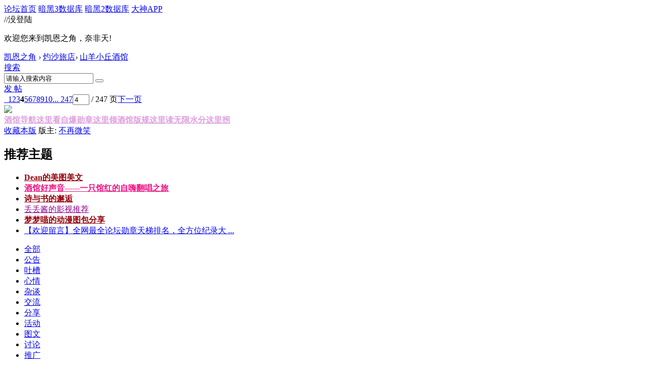

--- FILE ---
content_type: text/html; charset=gbk
request_url: https://bbs.d.163.com/forum.php?mod=forumdisplay&fid=221&typeid=282&filter=typeid&typeid=282&page=4
body_size: 13966
content:
<!DOCTYPE html>
<html>
<head>
<script src="//bbs.16163.com/static/js/gray.js" type="text/javascript"></script>
<meta http-equiv="Content-Type" content="text/html; charset=gbk" />
<title>分享 - 山羊小丘酒馆  凯恩之角_暗黑破坏神论坛 -  Powered by Discuz!</title>
<meta name="keywords" content="暗黑4,暗黑破坏神4,暗黑4测试,暗黑4心得,暗黑4装备,暗黑4国服,暗黑4论坛,暗黑破坏神4中文论坛,Diablo4,暗黑3,暗黑破坏神3,暗黑3国服,Diablo3,夺魂之镰,暗黑3心得,暗黑3装备,暗黑3论坛,暗黑破坏神3中文论坛,暗黑2,暗黑破坏神2,diablo2,暗黑2装备,暗黑2心得,暗黑2视频,暗黑2下载,毁灭之王,暗黑破坏神2中文论坛" />
<meta name="description" content="凯恩之角是暗黑破坏神官方合作中文网站，提供暗黑破坏神4资讯、暗黑破坏神4攻略、暗黑破坏神4视频、暗黑破坏神3下载、暗黑破坏神3视频、暗黑破坏神3资讯、暗黑破坏神3攻略、暗黑破坏神2资讯、暗黑破坏神2攻略、暗黑破坏神2视频、暗黑破坏神2下载,并极具凝聚力的暗黑玩家社区。D.163.COM " />
<meta name="generator" content="Discuz! X3.3" />
<meta name="author" content="Discuz! Team and Comsenz UI Team" />
<meta name="copyright" content="2001-2012 Comsenz Inc." />
<meta name="MSSmartTagsPreventParsing" content="True" />
<meta http-equiv="MSThemeCompatible" content="Yes" />
<base href="https://bbs.d.163.com/" /><link rel="stylesheet" type="text/css" href="data/cache/style_4_common.css?W34" /><link rel="stylesheet" type="text/css" href="data/cache/style_4_forum_forumdisplay.css?W34" /><script type="text/javascript">var STYLEID = '4', STATICURL = 'static/', IMGDIR = './template/d3/images', VERHASH = 'W34', charset = 'gbk', discuz_uid = '0', cookiepre = 'd3_2132_', cookiedomain = '', cookiepath = '/', showusercard = '1', attackevasive = '0', disallowfloat = 'login|newthread|reply|viewwarning|tradeorder|usergroups', creditnotice = '', defaultstyle = '', REPORTURL = 'aHR0cDovL2Jicy5kLjE2My5jb20vZm9ydW0ucGhwP21vZD1mb3J1bWRpc3BsYXkmZmlkPTIyMSZ0eXBlaWQ9MjgyJmZpbHRlcj10eXBlaWQmdHlwZWlkPTI4MiZwYWdlPTQ=', SITEURL = 'https://bbs.d.163.com/', JSPATH = 'static/js/';</script>
<script src="static/js/common.js?W34" type="text/javascript"></script>
<meta name="application-name" content="凯恩之角_暗黑破坏神论坛" />







<meta name="msapplication-tooltip" content="凯恩之角_暗黑破坏神论坛" />














<meta name="msapplication-task" content="name=论坛;action-uri=https://bbs.d.163.com/forum.php;icon-uri=https://bbs.d.163.com/./template/d3/images/bbs.ico" />














<link rel="archives" title="凯恩之角_暗黑破坏神论坛" href="https://bbs.d.163.com/archiver/" />














<script src="static/js/forum.js?W34" type="text/javascript"></script>














    <link rel="stylesheet" href="/template/d3/css/normalize.css"/>







     <link rel="stylesheet" id="css_d3" type="text/css" href="template/d3/common/d3.css?W34" />









<script src="//img1.cache.netease.com/game/classes/js/jquery-1.8.3.min.js" type="text/javascript"></script>







<script type="text/javascript">







window['\u0024j'] = jQuery.noConflict();







</script>







<!-- // <script src="https://img3.cache.netease.com/game/diablo3/bbs/sign/sigv0730.js" type="text/javascript" type="text/javascript"></script> -->







    <script src="/template/d3/js/transform.min.js" type="text/javascript" type="text/javascript"></script>






























    <link rel="stylesheet" href="/template/d3/css/sigv0807.css" />






<!-- <script src="https://img3.cache.netease.com/game/diablo3/bbs/sign/transform0721.js" type="text/javascript" type="text/javascript"></script> -->







<!--[if IE 6]>







<script src="template/d3/js/png.js" type="text/javascript" type="text/javascript"></script>







<link rel="stylesheet" id="css_ie6" type="text/css" href="template/d3/common/ie6.css" />







<script type="text/javascript">DD_belatedPNG.fix('.fl_icn_g img,.bott_line,.fl_tb img,#hd .avt a');







//,.ntc_l,.er,.pn,.oshr,#diy-tg,#diy-tg_menu,#nv li,#nv li.a,#nv li a:hover,#mu ul,#scrolltop,#uhd .mn,.tb .o,tbx .a,.xl ol,#toptb,.pm,.pmt,.pmd,.pmo,.passlevel,.bac







</script>







<![endif]-->





<script>
jQuery(function($){
$('.J_login').click(function(){
if(!iPlayLogin.loginTool.isLogin()){
            iPlayLogin.loginTool.loginShake()
        }
        return false;
})
})
</script>









</head><body id="nv_forum" class="pg_forumdisplay" onkeydown="if(event.keyCode==27) return false;"><input type="hidden" value="9949f4cf" id="FORMHASH">
<div id="ntesNavFixdwrap"></div>
<script src="/template/d3/js/ntes_bbssitenav_2016.js?W34" type="text/javascript"></script>
<script src="https://g.166.net/opd/latest/d3-bbs-navlogin/nav.min.js?W34" type="text/javascript"></script>
<script>
;(function(){
var temp = iPlayLogin.loginTool.isLogin();
iPlayLogin.ready = true;
iPlayLogin.tools.myEvent.addEvent(iPlayLogin.constant.EVENTNAME.UC_INFO_SUC,function(e,res){
    if(!temp){
        location.reload();
    }
});
})();
</script>
<div id="main" class="g-wrap">
<div class="footerbg">






<div id="append_parent"></div><div id="ajaxwaitid"></div>






















<div id="qmenu_menu" class="quick_btn blk" style="display: none;">














<div class="ptm pbw hm">







请 <a href="javascript:;" class="xi2" onclick="lsSubmit()"><strong>登录</strong></a> 后使用快捷导航<br />没有帐号？<a href="member.php?mod=register" class="xi2 xw1">注册网易通行证</a>







</div>














</div>







<div id="hd">
        <a href="//d.163.com" id="returnd3" target="_blank" title="凯恩之角"></a>
<s class="d3logo"></s>
 <a href="https://i.play.163.com/?from=db3_2" class="btn-donwload-client-msg" target="_blank"><s></s></a>
<a href="javascript:;" id="ToTopTo" onclick="document.documentElement.scrollTop = document.body.scrollTop=0;" target="_self" class="totop"></a>




<div class="wp">
<div class="hdc cl">

</div>

</div>
















</div>





<div id="wp" class="wp">



    <div id="bbsbody">
<div class="d3navs">
<div class="c">
<div class="ccl">
<a href="//bbs.d.163.com/"><span>论坛首页</span><s></s></a>
<a href="https://d.163.com/db/cn" target="_blank"><span>暗黑3数据库</span><s></s></a>
<a href="https://d.163.com/diablo2/#/" target="_blank"><span>暗黑2数据库</span><s></s></a>
<a href="https://u.ds.163.com/a/?action=circle&amp;tab=game&amp;squareId=678f9580659ccd410b712e44&amp;utm_source=d163site" target="_blank"><span>大神APP</span><s></s></a>
</div>
<div class="ccr">
  //没登陆
<p class="text">
欢迎您来到凯恩之角，奈非天!
<a href="javascript:;" target="_self" class="J_login" id="DENGLU"></a>
</p>
</div>
</div>
<s class="bg"></s>
</div>

<div class="g-seru g-forum-seru">
<div class="seruinc clearfix">
<div class="mianbaoxie">
<a href="./" class="nvhm">凯恩之角</a> <em>&rsaquo;</em> <a href="forum.php?gid=325">灼沙旅店</a><em>&rsaquo;</em> <a href="forum-221-1.html">山羊小丘酒馆</a></div><div
  id="scbar"
  class="sear-wrap "
>
  <form
    id="scbar_form"
    method="post"
    autocomplete="off"
    onsubmit="searchFocus($('scbar_txt'))"
    action="search.php?searchsubmit=yes"
    target="_blank"
  >
    <input type="hidden" name="mod" id="scbar_mod" value="search" />
    <input type="hidden" name="formhash" value="9949f4cf" />
    <input type="hidden" name="srchtype" value="title" />
    <input type="hidden" name="srhfid" value="221" />
    <input
      type="hidden"
      name="srhlocality"
      value="forum::forumdisplay"
    />
        <div class="m-searinp">
      <script>
        function showMenuSearch(id) {
          var menuObj = document.getElementById(id + "_menu");
          menuObj.style.display = "block";
          menuObj.onmouseout = function () {
            menuObj.style.display = "none";
          };
          menuObj.onmouseover = function () {
            menuObj.style.display = "block";
          };
        }
      </script>
      <div class="sear-type">
        <a
          href="javascript:;"
          id="scbar_type"
          class="showmenu"
          hidefocus="true"
          onclick="showMenuSearch(this.id)"
          >搜索</a
        >
        <s></s>
        <ul id="scbar_type_menu" class="p_pop" style="display: none">
          
<li>
  <a href="javascript:;" rel="curforum" fid="221"
    >本版</a
  >
</li>

<li><a href="javascript:;" rel="user">用户</a></li>
        </ul>
      </div>
      <div class="searinp">
        <span
          ><input
            type="text"
            name="srchtxt"
            id="scbar_txt"
            value="请输入搜索内容"
            autocomplete="off"
            x-webkit-speech
            speech
        /></span>
        <a id="A1" class="sousuo" onclick="fOnSearchClick()"
          ><button
            type="submit"
            name="searchsubmit"
            id="scbar_btn"
            sc="1"
            class="pn pnc"
            value="true"
          ></button
        ></a>
        <s></s>
      </div>
      <div id="scbar_hot"></div>
      <script>
        var scbar_txt = document.getElementById("scbar_txt");
        scbar_txt.onfocus = function () {
          scbar_txt.placeholder = "";
          scbar_txt.value = "";
        };

        // add search event listener
        var fOnSearchClick = function () {
          var keyword = scbar_txt.value;
          // add ns stats
          ns("send", "event", {
            eventCategory: "main_index",
            eventAction: "clk_Search",
            eventLabel: keyword,
            transport: "beacon",
          });
        };
      </script>
    </div>
  </form>
</div>

<script type="text/javascript">
  initSearchmenu("scbar", "");
</script>
</div>
<a class="postnewthread" href="forum.php?mod=post&amp;action=newthread&amp;fid=221"></a>
<div class="forum-fun">
<div class="forum-fun-btn">
<a href="javascript:;" id="newspecial" onmouseover="$('newspecial').id = 'newspecialtmp';this.id = 'newspecial';showMenu({'ctrlid':this.id})" onclick="showWindow('newthread', 'forum.php?mod=post&action=newthread&fid=221')"><span>发 帖</span></a></div>
<div id="fd_page_top" class="fd_page_top"><div class="pg"><a href="forum.php?mod=forumdisplay&fid=221&typeid=282&typeid=282&filter=typeid&amp;page=3" class="prev">&nbsp;&nbsp;</a><a href="forum.php?mod=forumdisplay&fid=221&typeid=282&typeid=282&filter=typeid&amp;page=1">1</a><a href="forum.php?mod=forumdisplay&fid=221&typeid=282&typeid=282&filter=typeid&amp;page=2">2</a><a href="forum.php?mod=forumdisplay&fid=221&typeid=282&typeid=282&filter=typeid&amp;page=3">3</a><strong>4</strong><a href="forum.php?mod=forumdisplay&fid=221&typeid=282&typeid=282&filter=typeid&amp;page=5">5</a><a href="forum.php?mod=forumdisplay&fid=221&typeid=282&typeid=282&filter=typeid&amp;page=6">6</a><a href="forum.php?mod=forumdisplay&fid=221&typeid=282&typeid=282&filter=typeid&amp;page=7">7</a><a href="forum.php?mod=forumdisplay&fid=221&typeid=282&typeid=282&filter=typeid&amp;page=8">8</a><a href="forum.php?mod=forumdisplay&fid=221&typeid=282&typeid=282&filter=typeid&amp;page=9">9</a><a href="forum.php?mod=forumdisplay&fid=221&typeid=282&typeid=282&filter=typeid&amp;page=10">10</a><a href="forum.php?mod=forumdisplay&fid=221&typeid=282&typeid=282&filter=typeid&amp;page=247" class="last">... 247</a><label><input type="text" name="custompage" class="px" size="2" title="输入页码，按回车快速跳转" value="4" onkeydown="if(event.keyCode==13) {window.location='forum.php?mod=forumdisplay&fid=221&typeid=282&typeid=282&filter=typeid&amp;page='+this.value;; doane(event);}" /><span title="共 247 页"> / 247 页</span></label><a href="forum.php?mod=forumdisplay&fid=221&typeid=282&typeid=282&filter=typeid&amp;page=5" class="nxt">下一页</a></div></div>
</div>


<div class="forum-banner">
<img src="data/attachment/common/06/common_221_banner.jpg" />
</div>
<div class="forum-rules">
<img id="aimg_TXRKa"  class="zoom" width="24" height="24" src="http://bbs.d.163.com/static/image/common/1604151300358cbfcdaffd230087.gif" border="0" alt="" /><a href="https://bbs.d.163.com/forum.php?mod=viewthread&amp;tid=175184836&amp;extra=page%3D1" target="_blank"><strong><font color="Plum">酒馆导航这里看</font></a></strong><img id="aimg_C1E0J"  class="zoom" width="24" height="24" src="http://bbs.d.163.com/static/image/common/d3cow.gif" border="0" alt="" /><a href="https://bbs.d.163.com/forum.php?mod=viewthread&amp;tid=175223863&amp;extra=page%3D1" target="_blank"><strong><font color="Plum">自爆勋章这里领</font></a></strong><img id="aimg_ZUZW8"  class="zoom" width="24" height="24" src="http://bbs.d.163.com/static/image/common/d31.gif" border="0" alt="" /><a href="https://bbs.d.163.com/forum.php?mod=viewthread&amp;tid=172578815&amp;extra=page%3D1" target="_blank"><strong><font color="Plum">酒馆版规这里读</font></a></strong><img id="aimg_geEjJ"  class="zoom" width="24" height="24" src="http://bbs.d.163.com/static/image/common/d32.gif" border="0" alt="" /><a href="https://bbs.d.163.com/forum.php?mod=viewthread&amp;tid=174803322&amp;extra=page%3D1" target="_blank"><strong><font color="Plum">无限水分这里拐</font></a></strong></div>
<div class="forum-banner-text">
<span class="tl">
<a href="home.php?mod=spacecp&amp;ac=favorite&amp;type=forum&amp;id=221&amp;handlekey=favoriteforum" id="a_favorite" class="fa_fav" onclick="showWindow(this.id, this.href, 'get', 0);">收藏本版</a>






</span>
<span class="tr">
版主: <span class="xi2"><a href="space-username-%B2%BB%D4%D9%CE%A2%D0%A6.html" class="notabs" c="1">不再微笑</a></span></span>
</div>
<s class="bg"></s>
</div>

<div class="boardnav">

<div id="ct" class="wp cl">




<div class="mn">





<div class="bm bmw">

<div class="bm_h cl">

<h2>推荐主题</h2>

</div>

<div class="bm_c cl"><div class="cl"><ul class="xl xl2 cl"><li>
<a href="forum.php?mod=viewthread&amp;tid=173290916"  style="font-weight: bold;color: #94000D" target="_blank">Dean的美图美文</a>
</li>
<li>
<a href="forum.php?mod=viewthread&amp;tid=173372968"  style="font-weight: bold;color: #EC1282" target="_blank">酒馆好声音------一只馆红的自嗨翻唱之旅</a>
</li>
<li>
<a href="forum.php?mod=viewthread&amp;tid=173415354"  style="font-weight: bold;color: #94000D" target="_blank">诗与书的邂逅</a>
</li>
<li>
<a href="forum.php?mod=viewthread&amp;tid=173686146"  style="color: #8D008E" target="_blank">丢丢酱的影视推荐</a>
</li>
<li>
<a href="forum.php?mod=viewthread&amp;tid=173788549"  style="font-weight: bold;color: #94000D" target="_blank">梦梦喵的动漫图包分享</a>
</li>
<li>
<a href="forum.php?mod=viewthread&amp;tid=175184531"  target="_blank">【欢迎留言】全网最全论坛勋章天梯排名，全方位纪录大 ...</a>
</li>
</ul>
</div></div>

</div>




<div class="thread_types">
<ul id="thread_types" class="thread_types_ul">


<li id="ttp_all" ><a href="forum-221-1.html">全部</a></li>


<li><a href="forum.php?mod=forumdisplay&amp;fid=221&amp;filter=typeid&amp;typeid=1078">公告</a></li>


<li><a href="forum.php?mod=forumdisplay&amp;fid=221&amp;filter=typeid&amp;typeid=777">吐槽</a></li>


<li><a href="forum.php?mod=forumdisplay&amp;fid=221&amp;filter=typeid&amp;typeid=778">心情</a></li>


<li><a href="forum.php?mod=forumdisplay&amp;fid=221&amp;filter=typeid&amp;typeid=283">杂谈</a></li>


<li><a href="forum.php?mod=forumdisplay&amp;fid=221&amp;filter=typeid&amp;typeid=281">交流</a></li>


<li class="xw1 a"><a href="forum-221-1.html">分享</a></li>


<li><a href="forum.php?mod=forumdisplay&amp;fid=221&amp;filter=typeid&amp;typeid=587">活动</a></li>


<li><a href="forum.php?mod=forumdisplay&amp;fid=221&amp;filter=typeid&amp;typeid=280">图文</a></li>


<li><a href="forum.php?mod=forumdisplay&amp;fid=221&amp;filter=typeid&amp;typeid=1278">讨论</a></li>


<li><a href="forum.php?mod=forumdisplay&amp;fid=221&amp;filter=typeid&amp;typeid=1404">推广</a></li>



</ul>

<script type="text/javascript">showTypes('thread_types');</script>
<div class="thread_types_ul_r">
<span>今日: <em>99</em><i>-</i>主题: <em>72191</em></span></div>
</div>




<div id="threadlist" class="tl bmw">
<div class="thlist">
<table cellspacing="0" cellpadding="0">
<tr>
<th colspan="2" class="th1">
<div class="tf">

筛选:
<a id="filter_special" href="javascript:;" class="s" onclick="showMenu(this.id)">
全部主题<s></s>
</a>
<a id="filter_dateline" href="javascript:;" class="s" onclick="showMenu(this.id)">
时间<s></s>
</a>
排序:
<a id="filter_orderby" href="javascript:;" class="s" onclick="showMenu(this.id)">
最后发表<s></s>
</a>
<a href="forum.php?mod=forumdisplay&amp;fid=221&amp;filter=digest&amp;digest=1&typeid=282" class="xi2">精华</a>
<a href="forum.php?mod=forumdisplay&amp;fid=221&amp;filter=recommend&amp;orderby=recommends&amp;recommend=1&typeid=282" class="xi2">推荐</a><span id="atarget" onclick="setatarget(-1)" class="ys atarget_1" title="在新窗口中打开帖子">新窗</span>
</div>
</th>
<td class="by">作者</td>
<td class="num">回复/查看</td>
<td class="by">最后发表</td>
</tr>
</table>
</div>
<div class="bm_c">
<script type="text/javascript">var lasttime = 1768798001;</script>
<div id="forumnew" style="display:none"></div>
<form method="post" autocomplete="off" name="moderate" id="moderate" action="forum.php?mod=topicadmin&amp;action=moderate&amp;fid=221&amp;infloat=yes&amp;nopost=yes">
<input type="hidden" name="formhash" value="9949f4cf" />
<input type="hidden" name="listextra" value="page%3D4%26filter%3Dtypeid%26typeid%3D282" />
<table summary="forum_221" cellspacing="0" cellpadding="0">
<tbody id="separatorline" class="emptb"><tr><td class="icn"></td><th></th><td class="by"></td><td class="num"></td><td class="by"></td></tr></tbody>
<tbody id="normalthread_175004728">
<tr>
<td class="icn">
<a href="forum.php?mod=viewthread&amp;tid=175004728&amp;extra=page%3D4%26filter%3Dtypeid%26typeid%3D282" title="有新回复 - 新窗口打开" target="_blank">
<img src="./template/d3/images/folder_new.gif" />
</a>
</td>
<th class="new">
<em>[<a href="forum.php?mod=forumdisplay&fid=221&amp;filter=typeid&amp;typeid=282">分享</a>]</em> <a href="forum.php?mod=viewthread&amp;tid=175004728&amp;extra=page%3D4%26filter%3Dtypeid%26typeid%3D282" onclick="atarget(this)" class="xst" >必须和你们分享一个令人目瞪口呆的八卦故事</a>
<img src="./template/d3/images/image/filetype/image_s.gif" alt="attach_img" title="图片附件" align="absmiddle" />
</th>
<td class="by">
<cite>
<a href="space-uid-606882.html" c="1">freezai</a></cite>
<em><span>2024-1-15</span></em>
</td>
<td class="num"><a href="forum.php?mod=viewthread&amp;tid=175004728&amp;extra=page%3D4%26filter%3Dtypeid%26typeid%3D282" class="xi2">5</a><em>532</em></td>
<td class="by">
<cite><a href="space-username-%D0%E2%D7%D5%B0%DF%B2%B5%B5%C4%C7%D9%CF%D2.html" c="1">锈渍斑驳的琴弦</a></cite>
<em><a href="forum.php?mod=redirect&tid=175004728&goto=lastpost#lastpost">2024-1-15 16:01</a></em>
</td>
</tr>
</tbody>
<tbody id="normalthread_175003366">
<tr>
<td class="icn">
<a href="forum.php?mod=viewthread&amp;tid=175003366&amp;extra=page%3D4%26filter%3Dtypeid%26typeid%3D282" title="有新回复 - 新窗口打开" target="_blank">
<img src="./template/d3/images/folder_new.gif" />
</a>
</td>
<th class="new">
<em>[<a href="forum.php?mod=forumdisplay&fid=221&amp;filter=typeid&amp;typeid=282">分享</a>]</em> <a href="forum.php?mod=viewthread&amp;tid=175003366&amp;extra=page%3D4%26filter%3Dtypeid%26typeid%3D282" onclick="atarget(this)" class="xst" >【影视推荐】 欧美电影22~23年度 (090)</a>
<img src="./template/d3/images/image/filetype/image_s.gif" alt="attach_img" title="图片附件" align="absmiddle" />
</th>
<td class="by">
<cite>
<a href="space-uid-376926.html" c="1">*lostangel</a></cite>
<em><span>2024-1-10</span></em>
</td>
<td class="num"><a href="forum.php?mod=viewthread&amp;tid=175003366&amp;extra=page%3D4%26filter%3Dtypeid%26typeid%3D282" class="xi2">11</a><em>665</em></td>
<td class="by">
<cite><a href="space-username-yxl1978china.html" c="1">yxl1978china</a></cite>
<em><a href="forum.php?mod=redirect&tid=175003366&goto=lastpost#lastpost">2024-1-14 18:59</a></em>
</td>
</tr>
</tbody>
<tbody id="normalthread_175004310">
<tr>
<td class="icn">
<a href="forum.php?mod=viewthread&amp;tid=175004310&amp;extra=page%3D4%26filter%3Dtypeid%26typeid%3D282" title="有新回复 - 新窗口打开" target="_blank">
<img src="./template/d3/images/folder_new.gif" />
</a>
</td>
<th class="new">
<em>[<a href="forum.php?mod=forumdisplay&fid=221&amp;filter=typeid&amp;typeid=282">分享</a>]</em> <a href="forum.php?mod=viewthread&amp;tid=175004310&amp;extra=page%3D4%26filter%3Dtypeid%26typeid%3D282" onclick="atarget(this)" class="xst" >哈哈哈出太古了</a>
<img src="./template/d3/images/image/filetype/common.gif" alt="attachment" title="附件" align="absmiddle" />
</th>
<td class="by">
<cite>
<a href="space-uid-3213643.html" c="1">昵称e0d96f</a></cite>
<em><span>2024-1-14</span></em>
</td>
<td class="num"><a href="forum.php?mod=viewthread&amp;tid=175004310&amp;extra=page%3D4%26filter%3Dtypeid%26typeid%3D282" class="xi2">10</a><em>580</em></td>
<td class="by">
<cite><a href="space-username-%D0%A1%B1%BF%D0%A1%B1%BD.html" c="1">小笨小苯</a></cite>
<em><a href="forum.php?mod=redirect&tid=175004310&goto=lastpost#lastpost">2024-1-14 10:21</a></em>
</td>
</tr>
</tbody>
<tbody id="normalthread_175003756">
<tr>
<td class="icn">
<a href="forum.php?mod=viewthread&amp;tid=175003756&amp;extra=page%3D4%26filter%3Dtypeid%26typeid%3D282" title="有新回复 - 新窗口打开" target="_blank">
<img src="./template/d3/images/folder_new.gif" />
</a>
</td>
<th class="new">
<em>[<a href="forum.php?mod=forumdisplay&fid=221&amp;filter=typeid&amp;typeid=282">分享</a>]</em> <a href="forum.php?mod=viewthread&amp;tid=175003756&amp;extra=page%3D4%26filter%3Dtypeid%26typeid%3D282" onclick="atarget(this)" class="xst" >【影视推荐】 欧美电影22~23年度 (093)</a>
<img src="./template/d3/images/image/filetype/image_s.gif" alt="attach_img" title="图片附件" align="absmiddle" />
</th>
<td class="by">
<cite>
<a href="space-uid-376926.html" c="1">*lostangel</a></cite>
<em><span>2024-1-12</span></em>
</td>
<td class="num"><a href="forum.php?mod=viewthread&amp;tid=175003756&amp;extra=page%3D4%26filter%3Dtypeid%26typeid%3D282" class="xi2">5</a><em>536</em></td>
<td class="by">
<cite><a href="space-username-%D0%B0%90%BA%D1%AA%D7%E5%B2%AE%BE%F4.html" c="1">邪惡血族伯爵</a></cite>
<em><a href="forum.php?mod=redirect&tid=175003756&goto=lastpost#lastpost">2024-1-13 08:37</a></em>
</td>
</tr>
</tbody>
<tbody id="normalthread_175003534">
<tr>
<td class="icn">
<a href="forum.php?mod=viewthread&amp;tid=175003534&amp;extra=page%3D4%26filter%3Dtypeid%26typeid%3D282" title="有新回复 - 新窗口打开" target="_blank">
<img src="./template/d3/images/folder_new.gif" />
</a>
</td>
<th class="new">
<em>[<a href="forum.php?mod=forumdisplay&fid=221&amp;filter=typeid&amp;typeid=282">分享</a>]</em> <a href="forum.php?mod=viewthread&amp;tid=175003534&amp;extra=page%3D4%26filter%3Dtypeid%26typeid%3D282" onclick="atarget(this)" class="xst" >【影视推荐】 欧美电影22~23年度 (092)</a>
<img src="./template/d3/images/image/filetype/image_s.gif" alt="attach_img" title="图片附件" align="absmiddle" />
</th>
<td class="by">
<cite>
<a href="space-uid-376926.html" c="1">*lostangel</a></cite>
<em><span>2024-1-11</span></em>
</td>
<td class="num"><a href="forum.php?mod=viewthread&amp;tid=175003534&amp;extra=page%3D4%26filter%3Dtypeid%26typeid%3D282" class="xi2">9</a><em>604</em></td>
<td class="by">
<cite><a href="space-username-%2Alostangel.html" c="1">*lostangel</a></cite>
<em><a href="forum.php?mod=redirect&tid=175003534&goto=lastpost#lastpost">2024-1-12 12:53</a></em>
</td>
</tr>
</tbody>
<tbody id="normalthread_175003449">
<tr>
<td class="icn">
<a href="forum.php?mod=viewthread&amp;tid=175003449&amp;extra=page%3D4%26filter%3Dtypeid%26typeid%3D282" title="有新回复 - 新窗口打开" target="_blank">
<img src="./template/d3/images/folder_new.gif" />
</a>
</td>
<th class="new">
<em>[<a href="forum.php?mod=forumdisplay&fid=221&amp;filter=typeid&amp;typeid=282">分享</a>]</em> <a href="forum.php?mod=viewthread&amp;tid=175003449&amp;extra=page%3D4%26filter%3Dtypeid%26typeid%3D282" onclick="atarget(this)" class="xst" >【影视推荐】 欧美电影22~23年度 (091)</a>
<img src="./template/d3/images/image/filetype/image_s.gif" alt="attach_img" title="图片附件" align="absmiddle" />
</th>
<td class="by">
<cite>
<a href="space-uid-376926.html" c="1">*lostangel</a></cite>
<em><span>2024-1-11</span></em>
</td>
<td class="num"><a href="forum.php?mod=viewthread&amp;tid=175003449&amp;extra=page%3D4%26filter%3Dtypeid%26typeid%3D282" class="xi2">5</a><em>4610</em></td>
<td class="by">
<cite><a href="space-username-%D0%B0%90%BA%D1%AA%D7%E5%B2%AE%BE%F4.html" c="1">邪惡血族伯爵</a></cite>
<em><a href="forum.php?mod=redirect&tid=175003449&goto=lastpost#lastpost">2024-1-12 09:03</a></em>
</td>
</tr>
</tbody>
<tbody id="normalthread_174999478">
<tr>
<td class="icn">
<a href="forum.php?mod=viewthread&amp;tid=174999478&amp;extra=page%3D4%26filter%3Dtypeid%26typeid%3D282" title="有新回复 - 新窗口打开" target="_blank">
<img src="./template/d3/images/folder_new.gif" />
</a>
</td>
<th class="new">
<em>[<a href="forum.php?mod=forumdisplay&fid=221&amp;filter=typeid&amp;typeid=282">分享</a>]</em> <a href="forum.php?mod=viewthread&amp;tid=174999478&amp;extra=page%3D4%26filter%3Dtypeid%26typeid%3D282" onclick="atarget(this)" class="xst" >【发完啦】感谢掌柜的</a>
<img src="./template/d3/images/image/filetype/common.gif" alt="attachment" title="附件" align="absmiddle" />
<img src="./template/d3/images/disagree.gif" align="absmiddle" alt="disagree" title="帖子被减分" />
<span class="tps">&nbsp;...<a href="forum.php?mod=viewthread&tid=174999478&amp;extra=page%3D4%26filter%3Dtypeid%26typeid%3D282&amp;page=2" onclick="atarget(this)">2</a><a href="forum.php?mod=viewthread&tid=174999478&amp;extra=page%3D4%26filter%3Dtypeid%26typeid%3D282&amp;page=3" onclick="atarget(this)">3</a></span>
</th>
<td class="by">
<cite>
<a href="space-uid-2909065.html" c="1">刘二愣子</a></cite>
<em><span>2023-12-27</span></em>
</td>
<td class="num"><a href="forum.php?mod=viewthread&amp;tid=174999478&amp;extra=page%3D4%26filter%3Dtypeid%26typeid%3D282" class="xi2">36</a><em>1596</em></td>
<td class="by">
<cite><a href="space-username-FireYourHole.html" c="1">FireYourHole</a></cite>
<em><a href="forum.php?mod=redirect&tid=174999478&goto=lastpost#lastpost">2024-1-11 15:28</a></em>
</td>
</tr>
</tbody>
<tbody id="normalthread_175003283">
<tr>
<td class="icn">
<a href="forum.php?mod=viewthread&amp;tid=175003283&amp;extra=page%3D4%26filter%3Dtypeid%26typeid%3D282" title="有新回复 - 新窗口打开" target="_blank">
<img src="./template/d3/images/folder_new.gif" />
</a>
</td>
<th class="new">
<em>[<a href="forum.php?mod=forumdisplay&fid=221&amp;filter=typeid&amp;typeid=282">分享</a>]</em> <a href="forum.php?mod=viewthread&amp;tid=175003283&amp;extra=page%3D4%26filter%3Dtypeid%26typeid%3D282" onclick="atarget(this)" class="xst" >【影视推荐】 欧美电影22~23 (089)</a>
<img src="./template/d3/images/image/filetype/image_s.gif" alt="attach_img" title="图片附件" align="absmiddle" />
</th>
<td class="by">
<cite>
<a href="space-uid-376926.html" c="1">*lostangel</a></cite>
<em><span>2024-1-10</span></em>
</td>
<td class="num"><a href="forum.php?mod=viewthread&amp;tid=175003283&amp;extra=page%3D4%26filter%3Dtypeid%26typeid%3D282" class="xi2">7</a><em>548</em></td>
<td class="by">
<cite><a href="space-username-%D2%F5%B0%D4%B5%C4%CC%BD%BB%A8.html" c="1">阴霸的探花</a></cite>
<em><a href="forum.php?mod=redirect&tid=175003283&goto=lastpost#lastpost">2024-1-10 17:04</a></em>
</td>
</tr>
</tbody>
<tbody id="normalthread_175001907">
<tr>
<td class="icn">
<a href="forum.php?mod=viewthread&amp;tid=175001907&amp;extra=page%3D4%26filter%3Dtypeid%26typeid%3D282" title="有新回复 - 新窗口打开" target="_blank">
<img src="./template/d3/images/folder_new.gif" />
</a>
</td>
<th class="new">
<em>[<a href="forum.php?mod=forumdisplay&fid=221&amp;filter=typeid&amp;typeid=282">分享</a>]</em> <a href="forum.php?mod=viewthread&amp;tid=175001907&amp;extra=page%3D4%26filter%3Dtypeid%26typeid%3D282" onclick="atarget(this)" class="xst" >【影视推荐】 欧美电影22~23年度 (087)</a>
<img src="./template/d3/images/image/filetype/common.gif" alt="attachment" title="附件" align="absmiddle" />
<span class="tps">&nbsp;...<a href="forum.php?mod=viewthread&tid=175001907&amp;extra=page%3D4%26filter%3Dtypeid%26typeid%3D282&amp;page=2" onclick="atarget(this)">2</a></span>
</th>
<td class="by">
<cite>
<a href="space-uid-376926.html" c="1">*lostangel</a></cite>
<em><span>2024-1-5</span></em>
</td>
<td class="num"><a href="forum.php?mod=viewthread&amp;tid=175001907&amp;extra=page%3D4%26filter%3Dtypeid%26typeid%3D282" class="xi2">19</a><em>964</em></td>
<td class="by">
<cite><a href="space-username-%B3%AC%B4%F3%BB%C8%B3%E6.html" c="1">超大蝗虫</a></cite>
<em><a href="forum.php?mod=redirect&tid=175001907&goto=lastpost#lastpost">2024-1-9 19:06</a></em>
</td>
</tr>
</tbody>
<tbody id="normalthread_175002646">
<tr>
<td class="icn">
<a href="forum.php?mod=viewthread&amp;tid=175002646&amp;extra=page%3D4%26filter%3Dtypeid%26typeid%3D282" title="有新回复 - 新窗口打开" target="_blank">
<img src="./template/d3/images/folder_new.gif" />
</a>
</td>
<th class="new">
<em>[<a href="forum.php?mod=forumdisplay&fid=221&amp;filter=typeid&amp;typeid=282">分享</a>]</em> <a href="forum.php?mod=viewthread&amp;tid=175002646&amp;extra=page%3D4%26filter%3Dtypeid%26typeid%3D282" onclick="atarget(this)" class="xst" >秀一下，完成了我奸商路上最大的一单</a>
<img src="./template/d3/images/image/filetype/common.gif" alt="attachment" title="附件" align="absmiddle" />
<span class="tps">&nbsp;...<a href="forum.php?mod=viewthread&tid=175002646&amp;extra=page%3D4%26filter%3Dtypeid%26typeid%3D282&amp;page=2" onclick="atarget(this)">2</a><a href="forum.php?mod=viewthread&tid=175002646&amp;extra=page%3D4%26filter%3Dtypeid%26typeid%3D282&amp;page=3" onclick="atarget(this)">3</a></span>
</th>
<td class="by">
<cite>
<a href="space-uid-1002468.html" c="1">伊西斯</a></cite>
<em><span>2024-1-7</span></em>
</td>
<td class="num"><a href="forum.php?mod=viewthread&amp;tid=175002646&amp;extra=page%3D4%26filter%3Dtypeid%26typeid%3D282" class="xi2">37</a><em>1641</em></td>
<td class="by">
<cite><a href="space-username-%D6%D0%D7%D3%D0%C7%C8%CB.html" c="1">中子星人</a></cite>
<em><a href="forum.php?mod=redirect&tid=175002646&goto=lastpost#lastpost">2024-1-9 13:45</a></em>
</td>
</tr>
</tbody>
<tbody id="normalthread_175000685">
<tr>
<td class="icn">
<a href="forum.php?mod=viewthread&amp;tid=175000685&amp;extra=page%3D4%26filter%3Dtypeid%26typeid%3D282" title="有新回复 - 新窗口打开" target="_blank">
<img src="./template/d3/images/folder_new.gif" />
</a>
</td>
<th class="new">
<em>[<a href="forum.php?mod=forumdisplay&fid=221&amp;filter=typeid&amp;typeid=282">分享</a>]</em> <a href="forum.php?mod=viewthread&amp;tid=175000685&amp;extra=page%3D4%26filter%3Dtypeid%26typeid%3D282" onclick="atarget(this)" class="xst" >《烟雨入江南，山水如墨染》之女声版</a>
<img src="./template/d3/images/image/filetype/common.gif" alt="attachment" title="附件" align="absmiddle" />
<span class="tps">&nbsp;...<a href="forum.php?mod=viewthread&tid=175000685&amp;extra=page%3D4%26filter%3Dtypeid%26typeid%3D282&amp;page=2" onclick="atarget(this)">2</a><a href="forum.php?mod=viewthread&tid=175000685&amp;extra=page%3D4%26filter%3Dtypeid%26typeid%3D282&amp;page=3" onclick="atarget(this)">3</a></span>
</th>
<td class="by">
<cite>
<a href="space-uid-3228075.html" c="1">猜猜@我是谁</a></cite>
<em><span>2023-12-31</span></em>
</td>
<td class="num"><a href="forum.php?mod=viewthread&amp;tid=175000685&amp;extra=page%3D4%26filter%3Dtypeid%26typeid%3D282" class="xi2">33</a><em>1762</em></td>
<td class="by">
<cite><a href="space-username-%C3%D4%CE%ED%B9%ED%D3%B0%B7%A8%C0%BC%BF%CB.html" c="1">迷雾鬼影法兰克</a></cite>
<em><a href="forum.php?mod=redirect&tid=175000685&goto=lastpost#lastpost">2024-1-9 08:52</a></em>
</td>
</tr>
</tbody>
<tbody id="normalthread_175001916">
<tr>
<td class="icn">
<a href="forum.php?mod=viewthread&amp;tid=175001916&amp;extra=page%3D4%26filter%3Dtypeid%26typeid%3D282" title="有新回复 - 新窗口打开" target="_blank">
<img src="./template/d3/images/folder_new.gif" />
</a>
</td>
<th class="new">
<em>[<a href="forum.php?mod=forumdisplay&fid=221&amp;filter=typeid&amp;typeid=282">分享</a>]</em> <a href="forum.php?mod=viewthread&amp;tid=175001916&amp;extra=page%3D4%26filter%3Dtypeid%26typeid%3D282" onclick="atarget(this)" class="xst" >【影视推荐】 欧美电影22~23 年度(088)</a>
<img src="./template/d3/images/image/filetype/image_s.gif" alt="attach_img" title="图片附件" align="absmiddle" />
</th>
<td class="by">
<cite>
<a href="space-uid-376926.html" c="1">*lostangel</a></cite>
<em><span>2024-1-5</span></em>
</td>
<td class="num"><a href="forum.php?mod=viewthread&amp;tid=175001916&amp;extra=page%3D4%26filter%3Dtypeid%26typeid%3D282" class="xi2">14</a><em>611</em></td>
<td class="by">
<cite><a href="space-username-%2Alostangel.html" c="1">*lostangel</a></cite>
<em><a href="forum.php?mod=redirect&tid=175001916&goto=lastpost#lastpost">2024-1-5 17:59</a></em>
</td>
</tr>
</tbody>
<tbody id="normalthread_175001897">
<tr>
<td class="icn">
<a href="forum.php?mod=viewthread&amp;tid=175001897&amp;extra=page%3D4%26filter%3Dtypeid%26typeid%3D282" title="有新回复 - 新窗口打开" target="_blank">
<img src="./template/d3/images/folder_new.gif" />
</a>
</td>
<th class="new">
<em>[<a href="forum.php?mod=forumdisplay&fid=221&amp;filter=typeid&amp;typeid=282">分享</a>]</em> <a href="forum.php?mod=viewthread&amp;tid=175001897&amp;extra=page%3D4%26filter%3Dtypeid%26typeid%3D282" onclick="atarget(this)" class="xst" >【昨夜梦境】2024年第一场梦，竟然如此尴尬</a>
<img src="./template/d3/images/image/filetype/image_s.gif" alt="attach_img" title="图片附件" align="absmiddle" />
<span class="tps">&nbsp;...<a href="forum.php?mod=viewthread&tid=175001897&amp;extra=page%3D4%26filter%3Dtypeid%26typeid%3D282&amp;page=2" onclick="atarget(this)">2</a></span>
</th>
<td class="by">
<cite>
<a href="space-uid-606882.html" c="1">freezai</a></cite>
<em><span>2024-1-5</span></em>
</td>
<td class="num"><a href="forum.php?mod=viewthread&amp;tid=175001897&amp;extra=page%3D4%26filter%3Dtypeid%26typeid%3D282" class="xi2">19</a><em>808</em></td>
<td class="by">
<cite><a href="space-username-%B2%C2%B2%C2%40%CE%D2%CA%C7%CB%AD.html" c="1">猜猜@我是谁</a></cite>
<em><a href="forum.php?mod=redirect&tid=175001897&goto=lastpost#lastpost">2024-1-5 16:17</a></em>
</td>
</tr>
</tbody>
<tbody id="normalthread_175001648">
<tr>
<td class="icn">
<a href="forum.php?mod=viewthread&amp;tid=175001648&amp;extra=page%3D4%26filter%3Dtypeid%26typeid%3D282" title="有新回复 - 新窗口打开" target="_blank">
<img src="./template/d3/images/folder_new.gif" />
</a>
</td>
<th class="new">
<em>[<a href="forum.php?mod=forumdisplay&fid=221&amp;filter=typeid&amp;typeid=282">分享</a>]</em> <a href="forum.php?mod=viewthread&amp;tid=175001648&amp;extra=page%3D4%26filter%3Dtypeid%26typeid%3D282" onclick="atarget(this)" class="xst" >每天有8个家伙盯着我摸鱼，但只能干瞪眼</a>
<img src="./template/d3/images/image/filetype/image_s.gif" alt="attach_img" title="图片附件" align="absmiddle" />
</th>
<td class="by">
<cite>
<a href="space-uid-3152418.html" c="1">woody__chen</a></cite>
<em><span>2024-1-4</span></em>
</td>
<td class="num"><a href="forum.php?mod=viewthread&amp;tid=175001648&amp;extra=page%3D4%26filter%3Dtypeid%26typeid%3D282" class="xi2">13</a><em>677</em></td>
<td class="by">
<cite><a href="space-username-nexklee.html" c="1">nexklee</a></cite>
<em><a href="forum.php?mod=redirect&tid=175001648&goto=lastpost#lastpost">2024-1-5 12:01</a></em>
</td>
</tr>
</tbody>
<tbody id="normalthread_175000961">
<tr>
<td class="icn">
<a href="forum.php?mod=viewthread&amp;tid=175000961&amp;extra=page%3D4%26filter%3Dtypeid%26typeid%3D282" title="有新回复 - 新窗口打开" target="_blank">
<img src="./template/d3/images/folder_new.gif" />
</a>
</td>
<th class="new">
<em>[<a href="forum.php?mod=forumdisplay&fid=221&amp;filter=typeid&amp;typeid=282">分享</a>]</em> <a href="forum.php?mod=viewthread&amp;tid=175000961&amp;extra=page%3D4%26filter%3Dtypeid%26typeid%3D282" onclick="atarget(this)" class="xst" >开年就领到红包辣</a>
<img src="./template/d3/images/image/filetype/common.gif" alt="attachment" title="附件" align="absmiddle" />
<span class="tps">&nbsp;...<a href="forum.php?mod=viewthread&tid=175000961&amp;extra=page%3D4%26filter%3Dtypeid%26typeid%3D282&amp;page=2" onclick="atarget(this)">2</a></span>
</th>
<td class="by">
<cite>
<a href="space-uid-3152418.html" c="1">woody__chen</a></cite>
<em><span>2024-1-1</span></em>
</td>
<td class="num"><a href="forum.php?mod=viewthread&amp;tid=175000961&amp;extra=page%3D4%26filter%3Dtypeid%26typeid%3D282" class="xi2">26</a><em>777</em></td>
<td class="by">
<cite><a href="space-username-%B2%BB%B8%BA____%B2%BB%B8%BA___.html" c="1">不负____不负___</a></cite>
<em><a href="forum.php?mod=redirect&tid=175000961&goto=lastpost#lastpost">2024-1-2 15:27</a></em>
</td>
</tr>
</tbody>
<tbody id="normalthread_175000151">
<tr>
<td class="icn">
<a href="forum.php?mod=viewthread&amp;tid=175000151&amp;extra=page%3D4%26filter%3Dtypeid%26typeid%3D282" title="有新回复 - 新窗口打开" target="_blank">
<img src="./template/d3/images/folder_new.gif" />
</a>
</td>
<th class="new">
<em>[<a href="forum.php?mod=forumdisplay&fid=221&amp;filter=typeid&amp;typeid=282">分享</a>]</em> <a href="forum.php?mod=viewthread&amp;tid=175000151&amp;extra=page%3D4%26filter%3Dtypeid%26typeid%3D282" onclick="atarget(this)" class="xst" >天姿国色之爱不释手(最后修改）</a>
<img src="./template/d3/images/image/filetype/common.gif" alt="attachment" title="附件" align="absmiddle" />
<span class="tps">&nbsp;...<a href="forum.php?mod=viewthread&tid=175000151&amp;extra=page%3D4%26filter%3Dtypeid%26typeid%3D282&amp;page=2" onclick="atarget(this)">2</a><a href="forum.php?mod=viewthread&tid=175000151&amp;extra=page%3D4%26filter%3Dtypeid%26typeid%3D282&amp;page=3" onclick="atarget(this)">3</a></span>
</th>
<td class="by">
<cite>
<a href="space-uid-3228075.html" c="1">猜猜@我是谁</a></cite>
<em><span>2023-12-29</span></em>
</td>
<td class="num"><a href="forum.php?mod=viewthread&amp;tid=175000151&amp;extra=page%3D4%26filter%3Dtypeid%26typeid%3D282" class="xi2">35</a><em>1603</em></td>
<td class="by">
<cite><a href="space-username-%C0%BC%B8%C2%CE%F7%BA%D8.html" c="1">兰嘎西贺</a></cite>
<em><a href="forum.php?mod=redirect&tid=175000151&goto=lastpost#lastpost">2024-1-1 13:43</a></em>
</td>
</tr>
</tbody>
<tbody id="normalthread_175000093">
<tr>
<td class="icn">
<a href="forum.php?mod=viewthread&amp;tid=175000093&amp;extra=page%3D4%26filter%3Dtypeid%26typeid%3D282" title="有新回复 - 新窗口打开" target="_blank">
<img src="./template/d3/images/folder_new.gif" />
</a>
</td>
<th class="new">
<em>[<a href="forum.php?mod=forumdisplay&fid=221&amp;filter=typeid&amp;typeid=282">分享</a>]</em> <a href="forum.php?mod=viewthread&amp;tid=175000093&amp;extra=page%3D4%26filter%3Dtypeid%26typeid%3D282" onclick="atarget(this)" class="xst" >国色天香，沉鱼落雁， 闭月羞花</a>
 - [阅读权限 <span class="xw1">255</span>]<img src="./template/d3/images/image/filetype/common.gif" alt="attachment" title="附件" align="absmiddle" />
</th>
<td class="by">
<cite>
<a href="space-uid-3228075.html" c="1">猜猜@我是谁</a></cite>
<em><span>2023-12-29</span></em>
</td>
<td class="num"><a href="forum.php?mod=viewthread&amp;tid=175000093&amp;extra=page%3D4%26filter%3Dtypeid%26typeid%3D282" class="xi2">5</a><em>53</em></td>
<td class="by">
<cite><a href="space-username-%B2%C2%B2%C2%40%CE%D2%CA%C7%CB%AD.html" c="1">猜猜@我是谁</a></cite>
<em><a href="forum.php?mod=redirect&tid=175000093&goto=lastpost#lastpost">2023-12-29 21:47</a></em>
</td>
</tr>
</tbody>
<tbody id="normalthread_174999445">
<tr>
<td class="icn">
<a href="forum.php?mod=viewthread&amp;tid=174999445&amp;extra=page%3D4%26filter%3Dtypeid%26typeid%3D282" title="有新回复 - 新窗口打开" target="_blank">
<img src="./template/d3/images/folder_new.gif" />
</a>
</td>
<th class="new">
<em>[<a href="forum.php?mod=forumdisplay&fid=221&amp;filter=typeid&amp;typeid=282">分享</a>]</em> <a href="forum.php?mod=viewthread&amp;tid=174999445&amp;extra=page%3D4%26filter%3Dtypeid%26typeid%3D282" onclick="atarget(this)" class="xst" >远山如黛，近水似烟。</a>
<img src="./template/d3/images/image/filetype/common.gif" alt="attachment" title="附件" align="absmiddle" />
<span class="tps">&nbsp;...<a href="forum.php?mod=viewthread&tid=174999445&amp;extra=page%3D4%26filter%3Dtypeid%26typeid%3D282&amp;page=2" onclick="atarget(this)">2</a></span>
</th>
<td class="by">
<cite>
<a href="space-uid-3228075.html" c="1">猜猜@我是谁</a></cite>
<em><span>2023-12-26</span></em>
</td>
<td class="num"><a href="forum.php?mod=viewthread&amp;tid=174999445&amp;extra=page%3D4%26filter%3Dtypeid%26typeid%3D282" class="xi2">19</a><em>891</em></td>
<td class="by">
<cite><a href="space-username-%C1%F5%B6%FE%E3%B6%D7%D3.html" c="1">刘二愣子</a></cite>
<em><a href="forum.php?mod=redirect&tid=174999445&goto=lastpost#lastpost">2023-12-27 23:46</a></em>
</td>
</tr>
</tbody>
<tbody id="normalthread_174999104">
<tr>
<td class="icn">
<a href="forum.php?mod=viewthread&amp;tid=174999104&amp;extra=page%3D4%26filter%3Dtypeid%26typeid%3D282" title="有新回复 - 新窗口打开" target="_blank">
<img src="./template/d3/images/folder_new.gif" />
</a>
</td>
<th class="new">
<em>[<a href="forum.php?mod=forumdisplay&fid=221&amp;filter=typeid&amp;typeid=282">分享</a>]</em> <a href="forum.php?mod=viewthread&amp;tid=174999104&amp;extra=page%3D4%26filter%3Dtypeid%26typeid%3D282" onclick="atarget(this)" class="xst" >Jingle Bells</a>
<img src="./template/d3/images/image/filetype/image_s.gif" alt="attach_img" title="图片附件" align="absmiddle" />
</th>
<td class="by">
<cite>
<a href="space-uid-3152418.html" c="1">woody__chen</a></cite>
<em><span>2023-12-25</span></em>
</td>
<td class="num"><a href="forum.php?mod=viewthread&amp;tid=174999104&amp;extra=page%3D4%26filter%3Dtypeid%26typeid%3D282" class="xi2">6</a><em>390</em></td>
<td class="by">
<cite><a href="space-username-%CD%F2%C4%EA%BA%C3%C3%CE.html" c="1">万年好梦</a></cite>
<em><a href="forum.php?mod=redirect&tid=174999104&goto=lastpost#lastpost">2023-12-26 08:51</a></em>
</td>
</tr>
</tbody>
<tbody id="normalthread_174999058">
<tr>
<td class="icn">
<a href="forum.php?mod=viewthread&amp;tid=174999058&amp;extra=page%3D4%26filter%3Dtypeid%26typeid%3D282" title="有新回复 - 新窗口打开" target="_blank">
<img src="./template/d3/images/folder_new.gif" />
</a>
</td>
<th class="new">
<em>[<a href="forum.php?mod=forumdisplay&fid=221&amp;filter=typeid&amp;typeid=282">分享</a>]</em> <a href="forum.php?mod=viewthread&amp;tid=174999058&amp;extra=page%3D4%26filter%3Dtypeid%26typeid%3D282" onclick="atarget(this)" class="xst" >壮哉，我的家乡宁波市</a>
 - [阅读权限 <span class="xw1">255</span>]<img src="./template/d3/images/image/filetype/image_s.gif" alt="attach_img" title="图片附件" align="absmiddle" />
</th>
<td class="by">
<cite>
<a href="space-uid-3228075.html" c="1">猜猜@我是谁</a></cite>
<em><span>2023-12-25</span></em>
</td>
<td class="num"><a href="forum.php?mod=viewthread&amp;tid=174999058&amp;extra=page%3D4%26filter%3Dtypeid%26typeid%3D282" class="xi2">2</a><em>53</em></td>
<td class="by">
<cite><a href="space-username-%C7%A7%C1%BD%BF%F1%CB%C0%C0%C9.html" c="1">千两狂死郎</a></cite>
<em><a href="forum.php?mod=redirect&tid=174999058&goto=lastpost#lastpost">2023-12-25 13:41</a></em>
</td>
</tr>
</tbody>
<tbody id="normalthread_174998656">
<tr>
<td class="icn">
<a href="forum.php?mod=viewthread&amp;tid=174998656&amp;extra=page%3D4%26filter%3Dtypeid%26typeid%3D282" title="有新回复 - 新窗口打开" target="_blank">
<img src="./template/d3/images/folder_new.gif" />
</a>
</td>
<th class="new">
<em>[<a href="forum.php?mod=forumdisplay&fid=221&amp;filter=typeid&amp;typeid=282">分享</a>]</em> <a href="forum.php?mod=viewthread&amp;tid=174998656&amp;extra=page%3D4%26filter%3Dtypeid%26typeid%3D282" onclick="atarget(this)" class="xst" >分享点如何在PHOTOSHOP中把图片转为素描和手绘图</a>
<img src="./template/d3/images/image/filetype/common.gif" alt="attachment" title="附件" align="absmiddle" />
</th>
<td class="by">
<cite>
<a href="space-uid-3228075.html" c="1">猜猜@我是谁</a></cite>
<em><span>2023-12-23</span></em>
</td>
<td class="num"><a href="forum.php?mod=viewthread&amp;tid=174998656&amp;extra=page%3D4%26filter%3Dtypeid%26typeid%3D282" class="xi2">7</a><em>431</em></td>
<td class="by">
<cite><a href="space-username-%B2%C2%B2%C2%40%CE%D2%CA%C7%CB%AD.html" c="1">猜猜@我是谁</a></cite>
<em><a href="forum.php?mod=redirect&tid=174998656&goto=lastpost#lastpost">2023-12-24 08:33</a></em>
</td>
</tr>
</tbody>
<tbody id="normalthread_174998495">
<tr>
<td class="icn">
<a href="forum.php?mod=viewthread&amp;tid=174998495&amp;extra=page%3D4%26filter%3Dtypeid%26typeid%3D282" title="有新回复 - 新窗口打开" target="_blank">
<img src="./template/d3/images/folder_new.gif" />
</a>
</td>
<th class="new">
<em>[<a href="forum.php?mod=forumdisplay&fid=221&amp;filter=typeid&amp;typeid=282">分享</a>]</em> <a href="forum.php?mod=viewthread&amp;tid=174998495&amp;extra=page%3D4%26filter%3Dtypeid%26typeid%3D282" onclick="atarget(this)" class="xst" >姬月季</a>
<img src="./template/d3/images/image/filetype/image_s.gif" alt="attach_img" title="图片附件" align="absmiddle" />
</th>
<td class="by">
<cite>
<a href="space-uid-3152418.html" c="1">woody__chen</a></cite>
<em><span>2023-12-23</span></em>
</td>
<td class="num"><a href="forum.php?mod=viewthread&amp;tid=174998495&amp;extra=page%3D4%26filter%3Dtypeid%26typeid%3D282" class="xi2">5</a><em>328</em></td>
<td class="by">
<cite><a href="space-username-yaingc.html" c="1">yaingc</a></cite>
<em><a href="forum.php?mod=redirect&tid=174998495&goto=lastpost#lastpost">2023-12-23 23:03</a></em>
</td>
</tr>
</tbody>
<tbody id="normalthread_174998564">
<tr>
<td class="icn">
<a href="forum.php?mod=viewthread&amp;tid=174998564&amp;extra=page%3D4%26filter%3Dtypeid%26typeid%3D282" title="有新回复 - 新窗口打开" target="_blank">
<img src="./template/d3/images/folder_new.gif" />
</a>
</td>
<th class="new">
<em>[<a href="forum.php?mod=forumdisplay&fid=221&amp;filter=typeid&amp;typeid=282">分享</a>]</em> <a href="forum.php?mod=viewthread&amp;tid=174998564&amp;extra=page%3D4%26filter%3Dtypeid%26typeid%3D282" onclick="atarget(this)" class="xst" >节日祝福</a>
<img src="./template/d3/images/image/filetype/image_s.gif" alt="attach_img" title="图片附件" align="absmiddle" />
</th>
<td class="by">
<cite>
<a href="space-uid-3152418.html" c="1">woody__chen</a></cite>
<em><span>2023-12-23</span></em>
</td>
<td class="num"><a href="forum.php?mod=viewthread&amp;tid=174998564&amp;extra=page%3D4%26filter%3Dtypeid%26typeid%3D282" class="xi2">8</a><em>429</em></td>
<td class="by">
<cite><a href="space-username-yaingc.html" c="1">yaingc</a></cite>
<em><a href="forum.php?mod=redirect&tid=174998564&goto=lastpost#lastpost">2023-12-23 23:02</a></em>
</td>
</tr>
</tbody>
<tbody id="normalthread_174998534">
<tr>
<td class="icn">
<a href="forum.php?mod=viewthread&amp;tid=174998534&amp;extra=page%3D4%26filter%3Dtypeid%26typeid%3D282" title="有新回复 - 新窗口打开" target="_blank">
<img src="./template/d3/images/folder_new.gif" />
</a>
</td>
<th class="new">
<em>[<a href="forum.php?mod=forumdisplay&fid=221&amp;filter=typeid&amp;typeid=282">分享</a>]</em> <a href="forum.php?mod=viewthread&amp;tid=174998534&amp;extra=page%3D4%26filter%3Dtypeid%26typeid%3D282" onclick="atarget(this)" class="xst" >猜猜看，这只猫咪是手绘的吗？</a>
<img src="./template/d3/images/image/filetype/common.gif" alt="attachment" title="附件" align="absmiddle" />
</th>
<td class="by">
<cite>
<a href="space-uid-3228075.html" c="1">猜猜@我是谁</a></cite>
<em><span>2023-12-23</span></em>
</td>
<td class="num"><a href="forum.php?mod=viewthread&amp;tid=174998534&amp;extra=page%3D4%26filter%3Dtypeid%26typeid%3D282" class="xi2">9</a><em>486</em></td>
<td class="by">
<cite><a href="space-username-%D0%B0%B6%F1%D1%AA%D7%E5%B2%AE%BE%F4.html" c="1">邪恶血族伯爵</a></cite>
<em><a href="forum.php?mod=redirect&tid=174998534&goto=lastpost#lastpost">2023-12-23 20:04</a></em>
</td>
</tr>
</tbody>
<tbody id="normalthread_174998413">
<tr>
<td class="icn">
<a href="forum.php?mod=viewthread&amp;tid=174998413&amp;extra=page%3D4%26filter%3Dtypeid%26typeid%3D282" title="有新回复 - 新窗口打开" target="_blank">
<img src="./template/d3/images/folder_new.gif" />
</a>
</td>
<th class="new">
<em>[<a href="forum.php?mod=forumdisplay&fid=221&amp;filter=typeid&amp;typeid=282">分享</a>]</em> <a href="forum.php?mod=viewthread&amp;tid=174998413&amp;extra=page%3D4%26filter%3Dtypeid%26typeid%3D282" onclick="atarget(this)" class="xst" >暗香</a>
<img src="./template/d3/images/image/filetype/image_s.gif" alt="attach_img" title="图片附件" align="absmiddle" />
</th>
<td class="by">
<cite>
<a href="space-uid-3152418.html" c="1">woody__chen</a></cite>
<em><span>2023-12-22</span></em>
</td>
<td class="num"><a href="forum.php?mod=viewthread&amp;tid=174998413&amp;extra=page%3D4%26filter%3Dtypeid%26typeid%3D282" class="xi2">5</a><em>365</em></td>
<td class="by">
<cite><a href="space-username-%C7%A7%C1%BD%BF%F1%CB%C0%C0%C9.html" c="1">千两狂死郎</a></cite>
<em><a href="forum.php?mod=redirect&tid=174998413&goto=lastpost#lastpost">2023-12-23 19:39</a></em>
</td>
</tr>
</tbody>
<tbody id="normalthread_174996061">
<tr>
<td class="icn">
<a href="forum.php?mod=viewthread&amp;tid=174996061&amp;extra=page%3D4%26filter%3Dtypeid%26typeid%3D282" title="有新回复 - 新窗口打开" target="_blank">
<img src="./template/d3/images/folder_new.gif" />
</a>
</td>
<th class="new">
<em>[<a href="forum.php?mod=forumdisplay&fid=221&amp;filter=typeid&amp;typeid=282">分享</a>]</em> <a href="forum.php?mod=viewthread&amp;tid=174996061&amp;extra=page%3D4%26filter%3Dtypeid%26typeid%3D282" onclick="atarget(this)" class="xst" >小茄子</a>
<img src="./template/d3/images/image/filetype/image_s.gif" alt="attach_img" title="图片附件" align="absmiddle" />
</th>
<td class="by">
<cite>
<a href="space-uid-3152418.html" c="1">woody__chen</a></cite>
<em><span>2023-12-13</span></em>
</td>
<td class="num"><a href="forum.php?mod=viewthread&amp;tid=174996061&amp;extra=page%3D4%26filter%3Dtypeid%26typeid%3D282" class="xi2">11</a><em>647</em></td>
<td class="by">
<cite><a href="space-username-%CA%E6%D0%C4%CC%EC.html" c="1">舒心天</a></cite>
<em><a href="forum.php?mod=redirect&tid=174996061&goto=lastpost#lastpost">2023-12-20 01:38</a></em>
</td>
</tr>
</tbody>
<tbody id="normalthread_174994885">
<tr>
<td class="icn">
<a href="forum.php?mod=viewthread&amp;tid=174994885&amp;extra=page%3D4%26filter%3Dtypeid%26typeid%3D282" title="有新回复 - 新窗口打开" target="_blank">
<img src="./template/d3/images/folder_new.gif" />
</a>
</td>
<th class="new">
<em>[<a href="forum.php?mod=forumdisplay&fid=221&amp;filter=typeid&amp;typeid=282">分享</a>]</em> <a href="forum.php?mod=viewthread&amp;tid=174994885&amp;extra=page%3D4%26filter%3Dtypeid%26typeid%3D282" onclick="atarget(this)" class="xst" >乱马1/2</a>
<img src="./template/d3/images/image/filetype/image_s.gif" alt="attach_img" title="图片附件" align="absmiddle" />
</th>
<td class="by">
<cite>
<a href="space-uid-3152418.html" c="1">woody__chen</a></cite>
<em><span>2023-12-9</span></em>
</td>
<td class="num"><a href="forum.php?mod=viewthread&amp;tid=174994885&amp;extra=page%3D4%26filter%3Dtypeid%26typeid%3D282" class="xi2">8</a><em>489</em></td>
<td class="by">
<cite><a href="space-username-%CA%E6%D0%C4%CC%EC.html" c="1">舒心天</a></cite>
<em><a href="forum.php?mod=redirect&tid=174994885&goto=lastpost#lastpost">2023-12-20 01:37</a></em>
</td>
</tr>
</tbody>
<tbody id="normalthread_174995938">
<tr>
<td class="icn">
<a href="forum.php?mod=viewthread&amp;tid=174995938&amp;extra=page%3D4%26filter%3Dtypeid%26typeid%3D282" title="有新回复 - 新窗口打开" target="_blank">
<img src="./template/d3/images/folder_new.gif" />
</a>
</td>
<th class="new">
<em>[<a href="forum.php?mod=forumdisplay&fid=221&amp;filter=typeid&amp;typeid=282">分享</a>]</em> <a href="forum.php?mod=viewthread&amp;tid=174995938&amp;extra=page%3D4%26filter%3Dtypeid%26typeid%3D282" onclick="atarget(this)" class="xst" >热胀冷缩</a>
<img src="./template/d3/images/image/filetype/image_s.gif" alt="attach_img" title="图片附件" align="absmiddle" />
<span class="tps">&nbsp;...<a href="forum.php?mod=viewthread&tid=174995938&amp;extra=page%3D4%26filter%3Dtypeid%26typeid%3D282&amp;page=2" onclick="atarget(this)">2</a></span>
</th>
<td class="by">
<cite>
<a href="space-uid-3216056.html" c="1">不负____不负___</a></cite>
<em><span>2023-12-13</span></em>
</td>
<td class="num"><a href="forum.php?mod=viewthread&amp;tid=174995938&amp;extra=page%3D4%26filter%3Dtypeid%26typeid%3D282" class="xi2">16</a><em>764</em></td>
<td class="by">
<cite><a href="space-username-%C1%F5%B6%FE%E3%B6%D7%D3.html" c="1">刘二愣子</a></cite>
<em><a href="forum.php?mod=redirect&tid=174995938&goto=lastpost#lastpost">2023-12-13 18:57</a></em>
</td>
</tr>
</tbody>
<tbody id="normalthread_174994830">
<tr>
<td class="icn">
<a href="forum.php?mod=viewthread&amp;tid=174994830&amp;extra=page%3D4%26filter%3Dtypeid%26typeid%3D282" title="有新回复 - 新窗口打开" target="_blank">
<img src="./template/d3/images/folder_new.gif" />
</a>
</td>
<th class="new">
<em>[<a href="forum.php?mod=forumdisplay&fid=221&amp;filter=typeid&amp;typeid=282">分享</a>]</em> <a href="forum.php?mod=viewthread&amp;tid=174994830&amp;extra=page%3D4%26filter%3Dtypeid%26typeid%3D282" onclick="atarget(this)" class="xst" >新人来报到，酒馆第一次来，听说可以预支符文？</a>
</th>
<td class="by">
<cite>
<a href="space-uid-3248477.html" c="1">飞鹰之心</a></cite>
<em><span>2023-12-9</span></em>
</td>
<td class="num"><a href="forum.php?mod=viewthread&amp;tid=174994830&amp;extra=page%3D4%26filter%3Dtypeid%26typeid%3D282" class="xi2">11</a><em>648</em></td>
<td class="by">
<cite><a href="space-username-%B7%C9%D3%A5%D6%AE%D0%C4.html" c="1">飞鹰之心</a></cite>
<em><a href="forum.php?mod=redirect&tid=174994830&goto=lastpost#lastpost">2023-12-10 09:16</a></em>
</td>
</tr>
</tbody>
<tbody id="normalthread_174992653">
<tr>
<td class="icn">
<a href="forum.php?mod=viewthread&amp;tid=174992653&amp;extra=page%3D4%26filter%3Dtypeid%26typeid%3D282" title="有新回复 - 新窗口打开" target="_blank">
<img src="./template/d3/images/folder_new.gif" />
</a>
</td>
<th class="new">
<em>[<a href="forum.php?mod=forumdisplay&fid=221&amp;filter=typeid&amp;typeid=282">分享</a>]</em> <a href="forum.php?mod=viewthread&amp;tid=174992653&amp;extra=page%3D4%26filter%3Dtypeid%26typeid%3D282" onclick="atarget(this)" class="xst" >又发财了</a>
<img src="./template/d3/images/image/filetype/image_s.gif" alt="attach_img" title="图片附件" align="absmiddle" />
<span class="tps">&nbsp;...<a href="forum.php?mod=viewthread&tid=174992653&amp;extra=page%3D4%26filter%3Dtypeid%26typeid%3D282&amp;page=2" onclick="atarget(this)">2</a></span>
</th>
<td class="by">
<cite>
<a href="space-uid-3152418.html" c="1">woody__chen</a></cite>
<em><span>2023-12-1</span></em>
</td>
<td class="num"><a href="forum.php?mod=viewthread&amp;tid=174992653&amp;extra=page%3D4%26filter%3Dtypeid%26typeid%3D282" class="xi2">23</a><em>962</em></td>
<td class="by">
<cite><a href="space-username-woody__chen.html" c="1">woody__chen</a></cite>
<em><a href="forum.php?mod=redirect&tid=174992653&goto=lastpost#lastpost">2023-12-5 08:47</a></em>
</td>
</tr>
</tbody>
<tbody id="normalthread_174992725">
<tr>
<td class="icn">
<a href="forum.php?mod=viewthread&amp;tid=174992725&amp;extra=page%3D4%26filter%3Dtypeid%26typeid%3D282" title="有新回复 - 新窗口打开" target="_blank">
<img src="./template/d3/images/folder_new.gif" />
</a>
</td>
<th class="new">
<em>[<a href="forum.php?mod=forumdisplay&fid=221&amp;filter=typeid&amp;typeid=282">分享</a>]</em> <a href="forum.php?mod=viewthread&amp;tid=174992725&amp;extra=page%3D4%26filter%3Dtypeid%26typeid%3D282" onclick="atarget(this)" class="xst" >受死吧！辣鸡！</a>
<img src="./template/d3/images/image/filetype/image_s.gif" alt="attach_img" title="图片附件" align="absmiddle" />
</th>
<td class="by">
<cite>
<a href="space-uid-3152418.html" c="1">woody__chen</a></cite>
<em><span>2023-12-1</span></em>
</td>
<td class="num"><a href="forum.php?mod=viewthread&amp;tid=174992725&amp;extra=page%3D4%26filter%3Dtypeid%26typeid%3D282" class="xi2">7</a><em>427</em></td>
<td class="by">
<cite><a href="space-username-%B9%C5%C9%B2%EC%F8%D2%F4.html" c="1">古刹禅音</a></cite>
<em><a href="forum.php?mod=redirect&tid=174992725&goto=lastpost#lastpost">2023-12-2 09:38</a></em>
</td>
</tr>
</tbody>
<tbody id="normalthread_174990134">
<tr>
<td class="icn">
<a href="forum.php?mod=viewthread&amp;tid=174990134&amp;extra=page%3D4%26filter%3Dtypeid%26typeid%3D282" title="有新回复 - 新窗口打开" target="_blank">
<img src="./template/d3/images/folder_new.gif" />
</a>
</td>
<th class="new">
<em>[<a href="forum.php?mod=forumdisplay&fid=221&amp;filter=typeid&amp;typeid=282">分享</a>]</em> <a href="forum.php?mod=viewthread&amp;tid=174990134&amp;extra=page%3D4%26filter%3Dtypeid%26typeid%3D282" onclick="atarget(this)" class="xst" >看的有感觉了，发过来一起分享下</a>
<img src="./template/d3/images/image/filetype/common.gif" alt="attachment" title="附件" align="absmiddle" />
</th>
<td class="by">
<cite>
<a href="space-uid-3214740.html" c="1">糯米好次</a></cite>
<em><span>2023-11-22</span></em>
</td>
<td class="num"><a href="forum.php?mod=viewthread&amp;tid=174990134&amp;extra=page%3D4%26filter%3Dtypeid%26typeid%3D282" class="xi2">8</a><em>429</em></td>
<td class="by">
<cite><a href="space-username-%C1%F5%B6%FE%E3%B6%D7%D3.html" c="1">刘二愣子</a></cite>
<em><a href="forum.php?mod=redirect&tid=174990134&goto=lastpost#lastpost">2023-11-23 13:33</a></em>
</td>
</tr>
</tbody>
<tbody id="normalthread_174984061">
<tr>
<td class="icn">
<a href="forum.php?mod=viewthread&amp;tid=174984061&amp;extra=page%3D4%26filter%3Dtypeid%26typeid%3D282" title="有新回复 - 新窗口打开" target="_blank">
<img src="./template/d3/images/folder_new.gif" />
</a>
</td>
<th class="new">
<em>[<a href="forum.php?mod=forumdisplay&fid=221&amp;filter=typeid&amp;typeid=282">分享</a>]</em> <a href="forum.php?mod=viewthread&amp;tid=174984061&amp;extra=page%3D4%26filter%3Dtypeid%26typeid%3D282" onclick="atarget(this)" class="xst" >洗洗更健康</a>
<img src="./template/d3/images/image/filetype/common.gif" alt="attachment" title="附件" align="absmiddle" />
<img src="./template/d3/images/agree.gif" align="absmiddle" alt="agree" title="帖子被加分" />
<span class="tps">&nbsp;...<a href="forum.php?mod=viewthread&tid=174984061&amp;extra=page%3D4%26filter%3Dtypeid%26typeid%3D282&amp;page=2" onclick="atarget(this)">2</a></span>
</th>
<td class="by">
<cite>
<a href="space-uid-3216056.html" c="1">不负____不负___</a></cite>
<em><span>2023-11-5</span></em>
</td>
<td class="num"><a href="forum.php?mod=viewthread&amp;tid=174984061&amp;extra=page%3D4%26filter%3Dtypeid%26typeid%3D282" class="xi2">24</a><em>945</em></td>
<td class="by">
<cite><a href="space-username-%B2%BB%B8%BA____%B2%BB%B8%BA___.html" c="1">不负____不负___</a></cite>
<em><a href="forum.php?mod=redirect&tid=174984061&goto=lastpost#lastpost">2023-11-22 19:47</a></em>
</td>
</tr>
</tbody>
<tbody id="normalthread_174989567">
<tr>
<td class="icn">
<a href="forum.php?mod=viewthread&amp;tid=174989567&amp;extra=page%3D4%26filter%3Dtypeid%26typeid%3D282" title="有新回复 - 新窗口打开" target="_blank">
<img src="./template/d3/images/folder_new.gif" />
</a>
</td>
<th class="new">
<em>[<a href="forum.php?mod=forumdisplay&fid=221&amp;filter=typeid&amp;typeid=282">分享</a>]</em> <a href="forum.php?mod=viewthread&amp;tid=174989567&amp;extra=page%3D4%26filter%3Dtypeid%26typeid%3D282" onclick="atarget(this)" class="xst" >今 晚 八 点，拭 目 以 待</a>
</th>
<td class="by">
<cite>
<a href="space-uid-2615014.html" c="1">darkness_lady</a></cite>
<em><span>2023-11-21</span></em>
</td>
<td class="num"><a href="forum.php?mod=viewthread&amp;tid=174989567&amp;extra=page%3D4%26filter%3Dtypeid%26typeid%3D282" class="xi2">11</a><em>1380</em></td>
<td class="by">
<cite><a href="space-username-%C4%BD%D4M%D3%D6%D3%E3.html" c="1">慕訫又鱼</a></cite>
<em><a href="forum.php?mod=redirect&tid=174989567&goto=lastpost#lastpost">2023-11-21 19:15</a></em>
</td>
</tr>
</tbody>
<tbody id="normalthread_174988757">
<tr>
<td class="icn">
<a href="forum.php?mod=viewthread&amp;tid=174988757&amp;extra=page%3D4%26filter%3Dtypeid%26typeid%3D282" title="有新回复 - 新窗口打开" target="_blank">
<img src="./template/d3/images/folder_new.gif" />
</a>
</td>
<th class="new">
<em>[<a href="forum.php?mod=forumdisplay&fid=221&amp;filter=typeid&amp;typeid=282">分享</a>]</em> <a href="forum.php?mod=viewthread&amp;tid=174988757&amp;extra=page%3D4%26filter%3Dtypeid%26typeid%3D282" onclick="atarget(this)" class="xst" >中年油腻男专场</a>
<img src="./template/d3/images/image/filetype/image_s.gif" alt="attach_img" title="图片附件" align="absmiddle" />
<span class="tps">&nbsp;...<a href="forum.php?mod=viewthread&tid=174988757&amp;extra=page%3D4%26filter%3Dtypeid%26typeid%3D282&amp;page=2" onclick="atarget(this)">2</a></span>
</th>
<td class="by">
<cite>
<a href="space-uid-3152418.html" c="1">woody__chen</a></cite>
<em><span>2023-11-18</span></em>
</td>
<td class="num"><a href="forum.php?mod=viewthread&amp;tid=174988757&amp;extra=page%3D4%26filter%3Dtypeid%26typeid%3D282" class="xi2">17</a><em>825</em></td>
<td class="by">
<cite><a href="space-username-%C3%CE%F7%CA%D0%ED%B5%C2%C0%AD.html" c="1">梦魇许德拉</a></cite>
<em><a href="forum.php?mod=redirect&tid=174988757&goto=lastpost#lastpost">2023-11-20 15:43</a></em>
</td>
</tr>
</tbody>
<tbody id="normalthread_174988374">
<tr>
<td class="icn">
<a href="forum.php?mod=viewthread&amp;tid=174988374&amp;extra=page%3D4%26filter%3Dtypeid%26typeid%3D282" title="有新回复 - 新窗口打开" target="_blank">
<img src="./template/d3/images/folder_new.gif" />
</a>
</td>
<th class="new">
<em>[<a href="forum.php?mod=forumdisplay&fid=221&amp;filter=typeid&amp;typeid=282">分享</a>]</em> <a href="forum.php?mod=viewthread&amp;tid=174988374&amp;extra=page%3D4%26filter%3Dtypeid%26typeid%3D282" onclick="atarget(this)" class="xst" >《缺氧》发布“水落食出”更新</a>
<img src="./template/d3/images/image/filetype/common.gif" alt="attachment" title="附件" align="absmiddle" />
</th>
<td class="by">
<cite>
<a href="space-uid-793673.html" c="1">liyu2799</a></cite>
<em><span>2023-11-17</span></em>
</td>
<td class="num"><a href="forum.php?mod=viewthread&amp;tid=174988374&amp;extra=page%3D4%26filter%3Dtypeid%26typeid%3D282" class="xi2">10</a><em>483</em></td>
<td class="by">
<cite><a href="space-username-%2Alostangel.html" c="1">*lostangel</a></cite>
<em><a href="forum.php?mod=redirect&tid=174988374&goto=lastpost#lastpost">2023-11-19 17:26</a></em>
</td>
</tr>
</tbody>
<tbody id="normalthread_174980588">
<tr>
<td class="icn">
<a href="forum.php?mod=viewthread&amp;tid=174980588&amp;extra=page%3D4%26filter%3Dtypeid%26typeid%3D282" title="有新回复 - 新窗口打开" target="_blank">
<img src="./template/d3/images/folder_new.gif" />
</a>
</td>
<th class="new">
<em>[<a href="forum.php?mod=forumdisplay&fid=221&amp;filter=typeid&amp;typeid=282">分享</a>]</em> <a href="forum.php?mod=viewthread&amp;tid=174980588&amp;extra=page%3D4%26filter%3Dtypeid%26typeid%3D282" onclick="atarget(this)" class="xst" >带小丸子粗去玩</a>
<img src="./template/d3/images/image/filetype/image_s.gif" alt="attach_img" title="图片附件" align="absmiddle" />
</th>
<td class="by">
<cite>
<a href="space-uid-3152418.html" c="1">woody__chen</a></cite>
<em><span>2023-10-28</span></em>
</td>
<td class="num"><a href="forum.php?mod=viewthread&amp;tid=174980588&amp;extra=page%3D4%26filter%3Dtypeid%26typeid%3D282" class="xi2">7</a><em>343</em></td>
<td class="by">
<cite><a href="space-username-%B4%F3%CF%DA%D4%C6%CD%CC.html" c="1">大馅云吞</a></cite>
<em><a href="forum.php?mod=redirect&tid=174980588&goto=lastpost#lastpost">2023-11-1 09:09</a></em>
</td>
</tr>
</tbody>
<tbody id="normalthread_174982243">
<tr>
<td class="icn">
<a href="forum.php?mod=viewthread&amp;tid=174982243&amp;extra=page%3D4%26filter%3Dtypeid%26typeid%3D282" title="有新回复 - 新窗口打开" target="_blank">
<img src="./template/d3/images/folder_new.gif" />
</a>
</td>
<th class="new">
<em>[<a href="forum.php?mod=forumdisplay&fid=221&amp;filter=typeid&amp;typeid=282">分享</a>]</em> <a href="forum.php?mod=viewthread&amp;tid=174982243&amp;extra=page%3D4%26filter%3Dtypeid%26typeid%3D282" onclick="atarget(this)" class="xst" >这个收钱收得有趣了</a>
 - [阅读权限 <span class="xw1">255</span>]<img src="./template/d3/images/image/filetype/image_s.gif" alt="attach_img" title="图片附件" align="absmiddle" />
</th>
<td class="by">
<cite>
<a href="space-uid-3228075.html" c="1">猜猜@我是谁</a></cite>
<em><span>2023-10-31</span></em>
</td>
<td class="num"><a href="forum.php?mod=viewthread&amp;tid=174982243&amp;extra=page%3D4%26filter%3Dtypeid%26typeid%3D282" class="xi2">0</a><em>16</em></td>
<td class="by">
<cite><a href="space-username-%B2%C2%B2%C2%40%CE%D2%CA%C7%CB%AD.html" c="1">猜猜@我是谁</a></cite>
<em><a href="forum.php?mod=redirect&tid=174982243&goto=lastpost#lastpost">2023-10-31 21:12</a></em>
</td>
</tr>
</tbody>
<tbody id="normalthread_174981258">
<tr>
<td class="icn">
<a href="forum.php?mod=viewthread&amp;tid=174981258&amp;extra=page%3D4%26filter%3Dtypeid%26typeid%3D282" title="有新回复 - 新窗口打开" target="_blank">
<img src="./template/d3/images/folder_new.gif" />
</a>
</td>
<th class="new">
<em>[<a href="forum.php?mod=forumdisplay&fid=221&amp;filter=typeid&amp;typeid=282">分享</a>]</em> <a href="forum.php?mod=viewthread&amp;tid=174981258&amp;extra=page%3D4%26filter%3Dtypeid%26typeid%3D282" onclick="atarget(this)" class="xst" >家有千金， 如获至宝，爱你一万年（终）</a>
 - [阅读权限 <span class="xw1">255</span>]<span class="tps">&nbsp;...<a href="forum.php?mod=viewthread&tid=174981258&amp;extra=page%3D4%26filter%3Dtypeid%26typeid%3D282&amp;page=2" onclick="atarget(this)">2</a></span>
</th>
<td class="by">
<cite>
<a href="space-uid-3228075.html" c="1">猜猜@我是谁</a></cite>
<em><span>2023-10-29</span></em>
</td>
<td class="num"><a href="forum.php?mod=viewthread&amp;tid=174981258&amp;extra=page%3D4%26filter%3Dtypeid%26typeid%3D282" class="xi2">17</a><em>430</em></td>
<td class="by">
<cite><a href="space-username-%B2%C2%B2%C2%40%CE%D2%CA%C7%CB%AD.html" c="1">猜猜@我是谁</a></cite>
<em><a href="forum.php?mod=redirect&tid=174981258&goto=lastpost#lastpost">2023-10-30 18:22</a></em>
</td>
</tr>
</tbody>
<tbody id="normalthread_174980088">
<tr>
<td class="icn">
<a href="forum.php?mod=viewthread&amp;tid=174980088&amp;extra=page%3D4%26filter%3Dtypeid%26typeid%3D282" title="有新回复 - 新窗口打开" target="_blank">
<img src="./template/d3/images/folder_new.gif" />
</a>
</td>
<th class="new">
<em>[<a href="forum.php?mod=forumdisplay&fid=221&amp;filter=typeid&amp;typeid=282">分享</a>]</em> <a href="forum.php?mod=viewthread&amp;tid=174980088&amp;extra=page%3D4%26filter%3Dtypeid%26typeid%3D282" onclick="atarget(this)" class="xst" >我爱劳动</a>
<img src="./template/d3/images/image/filetype/common.gif" alt="attachment" title="附件" align="absmiddle" />
<span class="tps">&nbsp;...<a href="forum.php?mod=viewthread&tid=174980088&amp;extra=page%3D4%26filter%3Dtypeid%26typeid%3D282&amp;page=2" onclick="atarget(this)">2</a></span>
</th>
<td class="by">
<cite>
<a href="space-uid-3216056.html" c="1">不负____不负___</a></cite>
<em><span>2023-10-27</span></em>
</td>
<td class="num"><a href="forum.php?mod=viewthread&amp;tid=174980088&amp;extra=page%3D4%26filter%3Dtypeid%26typeid%3D282" class="xi2">29</a><em>886</em></td>
<td class="by">
<cite><a href="space-username-%CA%E6%D0%C4%CC%EC.html" c="1">舒心天</a></cite>
<em><a href="forum.php?mod=redirect&tid=174980088&goto=lastpost#lastpost">2023-10-29 02:20</a></em>
</td>
</tr>
</tbody>
</table><!-- end of table "forum_G[fid]" branch 1/3 -->
</form>
</div>
</div>

<div id="filter_special_menu" class="p_pop" style="display:none" change="location.href='forum.php?mod=forumdisplay&fid=221&filter='+$('filter_special').value">
<ul>
<li><a href="forum-221-1.html">全部主题</a></li>
<li><a href="forum.php?mod=forumdisplay&amp;fid=221&amp;filter=specialtype&amp;specialtype=poll&typeid=282">投票</a></li><li><a href="forum.php?mod=forumdisplay&amp;fid=221&amp;filter=specialtype&amp;specialtype=activity&typeid=282">活动</a></li><li><a href="forum.php?mod=forumdisplay&amp;fid=221&amp;filter=specialtype&amp;specialtype=debate&typeid=282">辩论</a></li></ul>
</div>
<div id="filter_reward_menu" class="p_pop" style="display:none" change="forum.php?mod=forumdisplay&amp;fid=221&amp;filter=specialtype&amp;specialtype=reward&typeid=282&amp;rewardtype='+$('filter_reward').value">
<ul>
<li><a href="forum.php?mod=forumdisplay&amp;fid=221&amp;filter=specialtype&amp;specialtype=reward&typeid=282">全部悬赏</a></li>
<li><a href="forum.php?mod=forumdisplay&amp;fid=221&amp;filter=specialtype&amp;specialtype=reward&typeid=282&amp;rewardtype=1">进行中</a></li></ul>
</div>
<div id="filter_dateline_menu" class="p_pop" style="display:none">
<ul>
<li><a href="forum.php?mod=forumdisplay&amp;fid=221&amp;orderby=lastpost&amp;filter=dateline&typeid=282">时间</a></li>
<li><a href="forum.php?mod=forumdisplay&amp;fid=221&amp;orderby=lastpost&amp;filter=dateline&amp;dateline=86400&typeid=282">一天</a></li>
<li><a href="forum.php?mod=forumdisplay&amp;fid=221&amp;orderby=lastpost&amp;filter=dateline&amp;dateline=172800&typeid=282">两天</a></li>
<li><a href="forum.php?mod=forumdisplay&amp;fid=221&amp;orderby=lastpost&amp;filter=dateline&amp;dateline=604800&typeid=282">一周</a></li>
<li><a href="forum.php?mod=forumdisplay&amp;fid=221&amp;orderby=lastpost&amp;filter=dateline&amp;dateline=2592000&typeid=282">一个月</a></li>
<li><a href="forum.php?mod=forumdisplay&amp;fid=221&amp;orderby=lastpost&amp;filter=dateline&amp;dateline=7948800&typeid=282">三个月</a></li>
</ul>
</div>
<div id="filter_orderby_menu" class="p_pop" style="display:none">
<ul>
<li><a href="forum-221-1.html">默认排序</a></li>
<li><a href="forum.php?mod=forumdisplay&amp;fid=221&amp;filter=author&amp;orderby=dateline&typeid=282">发帖时间</a></li>
<li><a href="forum.php?mod=forumdisplay&amp;fid=221&amp;filter=reply&amp;orderby=replies&typeid=282">回复/查看</a></li>
<li><a href="forum.php?mod=forumdisplay&amp;fid=221&amp;filter=reply&amp;orderby=views&typeid=282">查看</a></li>
<li><a href="forum.php?mod=forumdisplay&amp;fid=221&amp;filter=lastpost&amp;orderby=lastpost&typeid=282">最后发表</a></li>
<li><a href="forum.php?mod=forumdisplay&amp;fid=221&amp;filter=heat&amp;orderby=heats&typeid=282">热门</a></li>
<ul>
</div>

<div class="bw0 pgs cl footpgs">
<div class="forum-fun">
<div class="forum-fun-btn">
<a href="javascript:;" id="newspecialtmp" onmouseover="$('newspecial').id = 'newspecialtmp';this.id = 'newspecial';showMenu({'ctrlid':this.id})" onclick="showWindow('newthread', 'forum.php?mod=post&action=newthread&fid=221')" title="发新帖"><span>发 贴</span></a></div>
<span  class="backpgs"><a href="forum.php">返&nbsp;回</a></span>
<div class="fd_page_top" id="fd_page_bottom"><div class="pg"><a href="forum.php?mod=forumdisplay&fid=221&typeid=282&typeid=282&filter=typeid&amp;page=3" class="prev">&nbsp;&nbsp;</a><a href="forum.php?mod=forumdisplay&fid=221&typeid=282&typeid=282&filter=typeid&amp;page=1">1</a><a href="forum.php?mod=forumdisplay&fid=221&typeid=282&typeid=282&filter=typeid&amp;page=2">2</a><a href="forum.php?mod=forumdisplay&fid=221&typeid=282&typeid=282&filter=typeid&amp;page=3">3</a><strong>4</strong><a href="forum.php?mod=forumdisplay&fid=221&typeid=282&typeid=282&filter=typeid&amp;page=5">5</a><a href="forum.php?mod=forumdisplay&fid=221&typeid=282&typeid=282&filter=typeid&amp;page=6">6</a><a href="forum.php?mod=forumdisplay&fid=221&typeid=282&typeid=282&filter=typeid&amp;page=7">7</a><a href="forum.php?mod=forumdisplay&fid=221&typeid=282&typeid=282&filter=typeid&amp;page=8">8</a><a href="forum.php?mod=forumdisplay&fid=221&typeid=282&typeid=282&filter=typeid&amp;page=9">9</a><a href="forum.php?mod=forumdisplay&fid=221&typeid=282&typeid=282&filter=typeid&amp;page=10">10</a><a href="forum.php?mod=forumdisplay&fid=221&typeid=282&typeid=282&filter=typeid&amp;page=247" class="last">... 247</a><label><input type="text" name="custompage" class="px" size="2" title="输入页码，按回车快速跳转" value="4" onkeydown="if(event.keyCode==13) {window.location='forum.php?mod=forumdisplay&fid=221&typeid=282&typeid=282&filter=typeid&amp;page='+this.value;; doane(event);}" /><span title="共 247 页"> / 247 页</span></label><a href="forum.php?mod=forumdisplay&fid=221&typeid=282&typeid=282&filter=typeid&amp;page=5" class="nxt">下一页</a></div></div>

</div>
<s></s>


</div>
<script src="template/d3/js/boxs.js" type="text/javascript" type="text/javascript" type="text/javascript"></script>

<!--[diy=diyfastposttop]--><div id="diyfastposttop" class="area"></div><!--[/diy]-->

<script type="text/javascript">
var postminchars = parseInt('10');
var postmaxchars = parseInt('72000');
var disablepostctrl = parseInt('0');
var fid = parseInt('221');
</script>
<div id="f_pst" class="footfast_post">
<div class="footfast_form">
<form method="post" autocomplete="off" id="fastpostform" action="forum.php?mod=post&amp;action=newthread&amp;fid=221&amp;topicsubmit=yes&amp;infloat=yes&amp;handlekey=fastnewpost" onSubmit="return fastpostvalidate(this)">

<div id="fastpostreturn" style="margin:-5px 0 5px"></div>

<div class="pbt cl">
<div class="ftid">
<select name="typeid" id="typeid_fast" width="80">
<option value="0" selected="selected">选择主题分类</option><option value="777">吐槽</option>
<option value="778">心情</option>
<option value="283">杂谈</option>
<option value="281">交流</option>
<option value="282">分享</option>
<option value="587">活动</option>
<option value="280">图文</option>
<option value="1278">讨论</option>
</select>
</div>
<script type="text/javascript" reload="1">simulateSelect('typeid_fast');</script>
<input type="text" id="subject" name="subject" class="px" value="" onkeyup="strLenCalc(this, 'checklen', 80);" tabindex="11" style="width: 25em" />
<span>还可输入 <strong id="checklen">80</strong> 个字符</span>
</div>

<div class="cl">
<div id="fastposteditor">
<div class="tedt">
<div class="bar">
<span class="y">
<a href="forum.php?mod=post&amp;action=newthread&amp;fid=221" onclick="switchAdvanceMode(this.href);doane(event);">高级模式</a>
</span><script src="static/js/seditor.js?W34" type="text/javascript"></script>
<div class="fpd">
<a href="javascript:;" title="文字加粗" class="fbld">B</a>
<a href="javascript:;" title="设置文字颜色" class="fclr" id="fastpostforecolor">Color</a>
<a id="fastpostimg" href="javascript:;" title="图片" class="fmg">Image</a>
<a id="fastposturl" href="javascript:;" title="添加链接" class="flnk">Link</a>
<a id="fastpostquote" href="javascript:;" title="引用" class="fqt">Quote</a>
<a id="fastpostcode" href="javascript:;" title="代码" class="fcd">Code</a>
<a href="javascript:;" class="fsml" id="fastpostsml">Smilies</a>
</div></div>
<div class="area">
<div class="pt hm">
您需要登录后才可以发帖 <a href="javascript:;"  onclick="showWindow('newthread', 'forum.php?mod=post&action=newthread&fid=221')" class="xi2">登录</a> | <a href="member.php?mod=register" class="xi2">注册网易通行证</a>
</div>
</div>
</div>
</div>

<input type="hidden" name="formhash" value="9949f4cf" />
<input type="hidden" name="usesig" value="" />
</div>


<p class="footfast_form_btn">
<button type="submit" name="topicsubmit" id="fastpostsubmit" value="topicsubmit" tabindex="13" class="pn pnc"><strong>发表帖子</strong></button>
</p>
</form>
</div>
</div>




<!--[diy=diyforumdisplaybottom]--><div id="diyforumdisplaybottom" class="area"></div><!--[/diy]-->

</div>




</div>

</div>


<script type="text/javascript">document.onkeyup = function(e){keyPageScroll(e, 1, 1, 'forum.php?mod=forumdisplay&fid=221&filter=typeid&orderby=lastpost&typeid=282&', 4);}</script>




<div class="wp">

<!--[diy=diy3]--><div id="diy3" class="area"></div><!--[/diy]-->

</div></div><!-- bbsbody end -->
</div>

<div id="new-ft"><style>
html {
  min-width: 1200px;
}

.ntes-nav-logined-userinfo em.ntes-nav-select-arr {
    display: none;
}

/* 修复在小屏机上，弹出下拉选项时，页面滚动条会跳动的问题，需求单：http://yw.pm.netease.com/v6/issues/164569 */
div[id^="calendarexp_"] {
    max-height: 200px;
    overflow-y: auto;
    z-index: 9999!important; // 防止其他元素覆盖在上面

}
</style>


<script>
// 页脚相关
(function() {
  if(!/testfooter/.test(location.search)) {
    return;
  }

  // 隐藏原有的页脚
  (document.getElementById('ft') || document.createElement('div')).style.display = 'none';
  // 创建新的页脚根结点
  var footer = document.createElement('div');
  footer.id = 'OPD-COPYRIGHT';
  footer.setAttribute('data-theme', 'dark');
  footer.style.background = 'rgba(0, 0, 0, 0)'
  footer.style.marginTop = '50px'
  footer.style.borderTop = '1px solid rgba(0, 0, 0, 0)';
  footer.setAttribute('data-mobile-url', '/misc.php?mod=mobile');
  footer.innerHTML = '<script type="text/html" id="OPD-COPYRIGHT-EXTRA-INFO"><a href="http://beian.miit.gov.cn/">工业和信息化部备案管理系统网站 粤B2-20090191</a>&nbsp;<\/script>'
  document.getElementById('main').appendChild(footer);
  // 加载新的页脚组件
  var script = document.createElement('script');
  script.src = 'https://g.166.net/opd/latest/copyright/copyright.min.js';
  document.getElementById('main').appendChild(script);
})();
</script>

<!-- 页脚相关 -->
<style>
  #OPD-COPYRIGHT {
    background: none!important;
  }
</style>
<script defer src="https://g.166.net/opd/latest/copyright/copyright.min.js"></script>
<div id="OPD-COPYRIGHT" data-theme="dark" data-privacy-url="https://d.163.com/webapp/user-terms/children-policy.html" data-privacy-text="凯恩之角隐私政策及儿童个人信息保护规则">
  <script type="text/html" id="OPD-COPYRIGHT-EXTRA-INFO">
    <a href="http://beian.miit.gov.cn/">工业和信息化部备案管理系统网站 粤B2-20090191</a>&nbsp;
  </script>
</div>


<script>
// 个人中心页面的回帖翻页按钮，需求详情：http://my.pm.netease.com/my_v2/index-ruby.html#/project/channel/%252F%252Fyw.pm.netease.com%252Fissues%252F151623%3F
window.addEventListener('load', function() {
const search = location.search;
if(/mod=space/.test(search) && /type=reply/.test(search)) {
   
try{
    var tbmu = document.querySelector('.tbmu'); 
    var pg = document.createElement('div');
    pg.className = 'pg';
    pg.style.transform = 'translateY(-12px)'
    tbmu.appendChild(pg);


    document.querySelectorAll('.pg a').forEach(function(item) {
      var node = document.createElement('a');
      node.href = item.href;
      node.innerText = item.innerText;
      pg.appendChild(node)

    })
} catch(err) {
    console.log(err.message);
}

}
}, false)
</script>
</div>

<script src="home.php?mod=misc&ac=sendmail&rand=1768798001" type="text/javascript"></script>
</div></div><!-- main end -->

<script src="//bbs.d.163.com/template/d3/js/d3tips_bbs.js" type="text/javascript"></script>

<!-- ADD NS STATS CODE -->
<script>
(function(i,s,o,g,r,a,m){i['NetStatsObject']=r;i[r]=i[r]||function(){
(i[r].q=i[r].q||[]).push(arguments)},i[r].l=1*new Date();a=s.createElement(o),
m=s.getElementsByTagName(o)[0];a.async=1;a.src=g;m.parentNode.insertBefore(a,m)
})(window,document,'script','https://g.166.net/opd/latest/stats/stats.min.js','ns');
if(window.location.host === "bbs.d.163.com") {
ns('create', 'UA-474506309-35');
} else {
ns('create', 'UA-XXXX-Y');
}
ns('send', 'pageview');

jQuery(document).ready(function() {
jQuery('body').delegate('[data-ns]', 'click', function() {
var nsData = jQuery(this).data('ns').split('|');
var ec = nsData[0];
var ea = nsData[1];
var el = nsData[2] ? nsData[2] : jQuery(this).attr('href');

ns('send', 'event', {
eventCategory: ec,
eventAction: ea,
eventLabel: el,
transport: 'beacon'
})
})
});	
</script>
  
<!-- END NS STATS CODE -->

</body>
</html>

